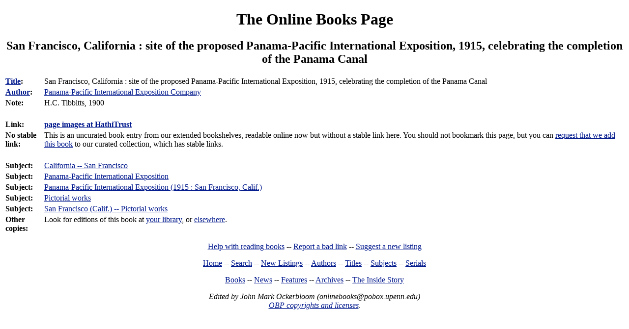

--- FILE ---
content_type: text/html; charset=utf-8
request_url: https://onlinebooks.library.upenn.edu/webbin/book/lookupid?key=ha101838349
body_size: 6103
content:
<!DOCTYPE html>
<html lang="en"><head>
<meta charset="utf-8">
<link rel="stylesheet" type="text/css" href="https://onlinebooks.library.upenn.edu/olbp.css" />
<meta name="viewport" content="width=device-width, initial-scale=1.0">
<title>San Francisco, California : site of the proposed Panama-Pacific International Exposition, 1915, celebrating the completion of the Panama Canal, by Panama-Pacific International Exposition Company | The Online Books Page</title></head>
<body>
<header>
<h1><a href="https://onlinebooks.library.upenn.edu/" class="logolink">The Online Books Page</a></h1>
</header>
<h2 style="text-align:center">San Francisco, California : site of the proposed Panama-Pacific International Exposition, 1915, celebrating the completion of the Panama Canal</h2>
<!-- sub is Panama-Pacific International Exposition Company. San Francisco, California : site of the proposed Panama-Pacific International Exposition, 1915, celebrating the completion of the Panama Canal tsub is 0 -->
<div itemscope itemtype="https://schema.org/Book"><table><tr><td style="vertical-align:top"><b><a href="https://onlinebooks.library.upenn.edu/titles.html">Title</a>:</b></td><td style="vertical-align:top"><span itemprop="name">San Francisco, California : site of the proposed Panama-Pacific International Exposition, 1915, celebrating the completion of the Panama Canal</span></td></tr>
<tr><td style="vertical-align:top"><b><a href="https://onlinebooks.library.upenn.edu/authors.html">Author</a>:</b></td><td style="vertical-align:top"><a href="https://onlinebooks.library.upenn.edu/webbin/who/Panama%2dPacific%20International%20Exposition%20Company"><span itemprop="author">Panama-Pacific International Exposition Company</span></a></td></tr>
<tr><td style="vertical-align:top"><b>Note:</b></td><td style="vertical-align:top">H.C. Tibbitts, 1900</td></tr>
<tr><td>&nbsp;</td><td>&nbsp;</td></tr>
<tr><td style="vertical-align:top"><b>Link:</b></td><td style="vertical-align:top"><a href="https://catalog.hathitrust.org/Record/101838349" itemprop="url"><strong>page images at HathiTrust</strong></a></td></tr>
<tr><td style="vertical-align:top"><b>No stable link:</b></td><td style="vertical-align:top">This is an uncurated book entry from our extended bookshelves, readable online now but without a stable link here. You should not bookmark this page, but  you can <a href="https://onlinebooks.library.upenn.edu/webbin/suggest?id=ha101838349">request that we add this book</a> to our curated collection, which has stable links.</td></tr>
<tr><td>&nbsp;</td><td>&nbsp;</td></tr>
<tr><td style="vertical-align:top"><b>Subject:</b></td><td style="vertical-align:top"><a href="browse?type=lcsubc&amp;key=California%20%2d%2d%20San%20Francisco&amp;c=x">California -- San Francisco</a></td></tr>
<tr><td style="vertical-align:top"><b>Subject:</b></td><td style="vertical-align:top"><a href="browse?type=lcsubc&amp;key=Panama%2dPacific%20International%20Exposition&amp;c=x">Panama-Pacific International Exposition</a></td></tr>
<tr><td style="vertical-align:top"><b>Subject:</b></td><td style="vertical-align:top"><a href="browse?type=lcsubc&amp;key=Panama%2dPacific%20International%20Exposition%20%281915%20%3a%20San%20Francisco%2c%20Calif%2e%29&amp;c=x">Panama-Pacific International Exposition (1915 : San Francisco, Calif.)</a></td></tr>
<tr><td style="vertical-align:top"><b>Subject:</b></td><td style="vertical-align:top"><a href="browse?type=lcsubc&amp;key=Pictorial%20works&amp;c=x">Pictorial works</a></td></tr>
<tr><td style="vertical-align:top"><b>Subject:</b></td><td style="vertical-align:top"><a href="browse?type=lcsubc&amp;key=San%20Francisco%20%28Calif%2e%29%20%2d%2d%20Pictorial%20works&amp;c=x">San Francisco (Calif.) -- Pictorial works</a></td></tr>
<tr><td style="vertical-align:top"><b>Other copies:</b></td><td style="vertical-align:top">Look for editions of this book at <a href="https://onlinebooks.library.upenn.edu/webbin/ftl?ti=San%20Francisco%2c%20California%20%3a%20site%20of%20the%20proposed%20Panama%2dPacific%20International%20Exposition%2c%201915%2c%20celebrating%20the%20completion%20of%20the%20Panama%20Canal&amp;au=Panama%2dPacific%20International%20Exposition%20Company">your library</a>, or <a href="https://onlinebooks.library.upenn.edu/webbin/ftl?ti=San%20Francisco%2c%20California%20%3a%20site%20of%20the%20proposed%20Panama%2dPacific%20International%20Exposition%2c%201915%2c%20celebrating%20the%20completion%20of%20the%20Panama%20Canal&amp;au=Panama%2dPacific%20International%20Exposition%20Company&amp;library=0CHOOSE0">elsewhere</a>.</td></tr>
</table></div><p style="text-align:center"><a href="https://onlinebooks.library.upenn.edu/readers.html">Help with reading books</a> -- <a href="https://onlinebooks.library.upenn.edu/webbin/olbpcontact?type=badlink">Report a bad link</a> -- <a href="https://onlinebooks.library.upenn.edu/suggest.html">Suggest a new listing</a></p>
<p style="text-align:center"><a href="https://onlinebooks.library.upenn.edu/">Home</a> -- <a href="https://onlinebooks.library.upenn.edu/search.html">Search</a> -- <a href="https://onlinebooks.library.upenn.edu/new.html">New Listings</a> -- <a href="https://onlinebooks.library.upenn.edu/authors.html">Authors</a> -- <a href="https://onlinebooks.library.upenn.edu/titles.html">Titles</a> -- <a href="https://onlinebooks.library.upenn.edu/subjects.html">Subjects</a> -- <a href="https://onlinebooks.library.upenn.edu/serials.html">Serials</a></p>
<p style="text-align:center">
<a href="https://onlinebooks.library.upenn.edu/lists.html">Books</a> -- <a href="https://onlinebooks.library.upenn.edu/news.html">News</a> -- <a href="https://onlinebooks.library.upenn.edu/features.html">Features</a> -- <a href="https://onlinebooks.library.upenn.edu/archives.html">Archives</a> -- <a href="https://onlinebooks.library.upenn.edu/inside.html">The Inside Story</a></p>
<p style="text-align:center"><i>Edited by John Mark Ockerbloom  (onlinebook&#115;@&#112;obox.upenn.edu)<br><a href="https://onlinebooks.library.upenn.edu/licenses.html">OBP copyrights and licenses</a>.</i></p></body></html>
